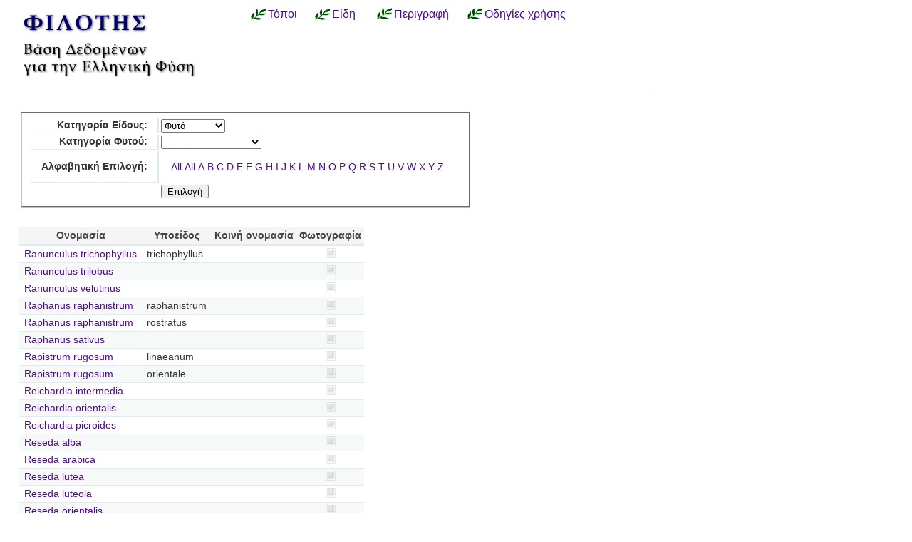

--- FILE ---
content_type: text/html; charset=utf-8
request_url: https://filotis.itia.ntua.gr/species/?page=209&sort=species_name_gr&=&species_category=4&dir=desc&species_name=
body_size: 5359
content:


<!DOCTYPE html PUBLIC "-//W3C//DTD HTML 4.01//EN"
   "http://www.w3.org/TR/html4/strict.dtd">

<html lang="en">
<head>
  <title>
NatureBank - Είδη
</title>
  <meta http-equiv="Content-Type" content="text/html; charset=utf-8">
  
  <link media="screen" href="/static/css/base.css" type="text/css" rel="stylesheet">
  <link media="screen" href="/static/css/tablesorter.css" type="text/css" rel="stylesheet">
  <link media="print" href="/static/css/print.css" type="text/css" rel="stylesheet">
  
  
    <link href="/static/images/favicon.ico" rel="icon" type="image/x-icon">
  
  
  
</head>
<body onload="init()">
<div id="wrapper">
  <div id="header">

    <div class="simlink">
    <a href="/" title="Αρχική σελίδα">
    
            <img src="/static/images/filotis_logo.png" id="topbanner">
        </a>
    </div>

    <div id="toplinkcontainer">
          <div style="float:left;">
            <a href="/biotopes/" class="menu" style="display: block;" title="Αναζήτηση βιοτόπων και τόπων" id="biotopes-ddheader" onmouseover="ddMenu('biotopes',1)" onmouseout="ddMenu('biotopes',-1)">Τόποι</a>
            <dl class="dropdown">
              <dd id="biotopes-ddcontent" onmouseover="cancelHide('biotopes')" onmouseout="ddMenu('biotopes',-1)">
                  <ul>
                      <li><a href="/biotopes/?category=1" class="dropdown">Τοπία Ιδιαίτερου Φυσικού Κάλλους (ΤΙΦΚ)</a></li>
                      <li><a href="/biotopes/?category=6" class="dropdown">Άλλα τοπία</a></li>
                      <li><a href="/biotopes/?category=4" class="dropdown">Βιότοποι Corine</a></li>
                      <li><a href="/biotopes/?category=2" class="dropdown">Βιότοποι NATURA</a></li>
                      <li><a href="/biotopes/?category=3" class="dropdown">Άλλοι βιότοποι</a></li>
                  </ul>
              </dd>
            </dl>
          </div>
          <div style="float:left;">
            <a href="/species/" class="menu" style="display: block; margin-left: 0.7em;" title="Αναζήτηση ειδών πανίδας και χλωρίδας" id="species-ddheader" onmouseover="ddMenu('species',1)" onmouseout="ddMenu('species',-1)">Είδη</a>
            <dl class="dropdown">
              <dd id="species-ddcontent" onmouseover="cancelHide('species')" onmouseout="ddMenu('species',-1)">
                  <ul>
                      <li><a href="/species/?species_category=4" class="dropdown">Φυτά</a></li>
                      <li><a href="/species/?species_category=1" class="dropdown">Αμφίβια</a></li>
                      <li><a href="/species/?species_category=5" class="dropdown">Ασπόνδυλα</a></li>
                      <li><a href="/species/?species_category=7" class="dropdown">Ερπετά</a></li>
                      <li><a href="/species/?species_category=6" class="dropdown">Θηλαστικά</a></li>
                      <li><a href="/species/?species_category=2" class="dropdown">Πτηνά</a></li>
                      <li><a href="/species/?species_category=3" class="dropdown">Ψάρια</a></li>
                  </ul>
              </dd>
            </dl>
          </div>
          &nbsp;&nbsp;&nbsp;&nbsp;<a href="/info/" class="menu">Περιγραφή</a>&nbsp;&nbsp;
          <a href="/info_usage/" class="menu">Οδηγίες χρήσης</a>
    </div>

  </div>

  <div id="content">
    <div id="body">
        <div id="body_main">
            
<div id="mapandtextcontainer"><div id="detailtext">
    <fieldset style="margin: inherit auto; width: 50%;" class="compact">
        <form action="" method="get">
          <table class="definition">
            <tr><th><label for="id_species_category">Κατηγορία Είδους:</label></th><td><select name="species_category" id="id_species_category">
  <option value="">---------</option>

  <option value="1">Αμφίβιο</option>

  <option value="5">Ασπόνδυλο</option>

  <option value="7">Ερπετό</option>

  <option value="6">Θηλαστικό</option>

  <option value="2">Πτηνό</option>

  <option value="4" selected>Φυτό</option>

  <option value="3">Ψάρι</option>

</select></td></tr>
<tr><th><label for="id_plant_kind">Κατηγορία Φυτού:</label></th><td><select name="plant_kind" id="id_plant_kind">
  <option value="" selected>---------</option>

  <option value="9">Απροσδιόριστο</option>

  <option value="13">Δενδρώδης θάμνος</option>

  <option value="12">Δέντρο</option>

  <option value="2">Διετές</option>

  <option value="4">Θαλάσσιο</option>

  <option value="11">Θάμνος</option>

  <option value="1">Μονοετές</option>

  <option value="3">Μονοετές ή διετές</option>

  <option value="7">Πολυετές</option>

  <option value="6">Πολυετές ή διετές</option>

  <option value="5">Πολυετές ή μονοετές</option>

  <option value="8">Φρύγανο</option>

  <option value="10">Φτέρη</option>

</select></td></tr>
<tr><th><label for="id_species_name">Αλφαβητική Επιλογή:</label></th><td><ul id="id_species_name">
<li><a class="selected" href="?page=209&sort=species_name_gr&=&species_category=4&dir=desc&species_name=">All</a></li>
<li><a class="selected" href="?page=209&sort=species_name_gr&=&species_category=4&dir=desc&species_name=">All</a></li>
<li><a href="?page=209&sort=species_name_gr&=&species_category=4&dir=desc&species_name=A">A</a></li>
<li><a href="?page=209&sort=species_name_gr&=&species_category=4&dir=desc&species_name=B">B</a></li>
<li><a href="?page=209&sort=species_name_gr&=&species_category=4&dir=desc&species_name=C">C</a></li>
<li><a href="?page=209&sort=species_name_gr&=&species_category=4&dir=desc&species_name=D">D</a></li>
<li><a href="?page=209&sort=species_name_gr&=&species_category=4&dir=desc&species_name=E">E</a></li>
<li><a href="?page=209&sort=species_name_gr&=&species_category=4&dir=desc&species_name=F">F</a></li>
<li><a href="?page=209&sort=species_name_gr&=&species_category=4&dir=desc&species_name=G">G</a></li>
<li><a href="?page=209&sort=species_name_gr&=&species_category=4&dir=desc&species_name=H">H</a></li>
<li><a href="?page=209&sort=species_name_gr&=&species_category=4&dir=desc&species_name=I">I</a></li>
<li><a href="?page=209&sort=species_name_gr&=&species_category=4&dir=desc&species_name=J">J</a></li>
<li><a href="?page=209&sort=species_name_gr&=&species_category=4&dir=desc&species_name=K">K</a></li>
<li><a href="?page=209&sort=species_name_gr&=&species_category=4&dir=desc&species_name=L">L</a></li>
<li><a href="?page=209&sort=species_name_gr&=&species_category=4&dir=desc&species_name=M">M</a></li>
<li><a href="?page=209&sort=species_name_gr&=&species_category=4&dir=desc&species_name=N">N</a></li>
<li><a href="?page=209&sort=species_name_gr&=&species_category=4&dir=desc&species_name=O">O</a></li>
<li><a href="?page=209&sort=species_name_gr&=&species_category=4&dir=desc&species_name=P">P</a></li>
<li><a href="?page=209&sort=species_name_gr&=&species_category=4&dir=desc&species_name=Q">Q</a></li>
<li><a href="?page=209&sort=species_name_gr&=&species_category=4&dir=desc&species_name=R">R</a></li>
<li><a href="?page=209&sort=species_name_gr&=&species_category=4&dir=desc&species_name=S">S</a></li>
<li><a href="?page=209&sort=species_name_gr&=&species_category=4&dir=desc&species_name=T">T</a></li>
<li><a href="?page=209&sort=species_name_gr&=&species_category=4&dir=desc&species_name=U">U</a></li>
<li><a href="?page=209&sort=species_name_gr&=&species_category=4&dir=desc&species_name=V">V</a></li>
<li><a href="?page=209&sort=species_name_gr&=&species_category=4&dir=desc&species_name=W">W</a></li>
<li><a href="?page=209&sort=species_name_gr&=&species_category=4&dir=desc&species_name=X">X</a></li>
<li><a href="?page=209&sort=species_name_gr&=&species_category=4&dir=desc&species_name=Y">Y</a></li>
<li><a href="?page=209&sort=species_name_gr&=&species_category=4&dir=desc&species_name=Z">Z</a></li>
</ul></td></tr>
            <script>
            </script>
          <tr>
            <td></td>
            <td><input type="submit" class="i16 submit" value="Επιλογή"/></td>
            </tr>
          </table>
        </form>
    </fieldset>

    <table class="tablesorter" style="margin-top: 2em;">
      <thead>
        <tr>
          <td class="spi">
          <th>Ονομασία</th>
          <th>Υποείδος</th>
          <th>Κοινή ονομασία</th>
          <th>Φωτογραφία</th>
        </tr>
      </thead>
      <tbody>
    
    
    
      <tr class="odd">
        <!-- FIXME Translation handling -->
        <td class="spi" id="id4"></td>
        <td><a href="/species/d/1977/">Ranunculus trichophyllus</a></td>
        <td>trichophyllus</td>
        <td></td>
        <td align="center">
            
                <img src="/static/images/icons/picture-none.png" style="border:0px"/>
            
        </td>
      </tr>
    
    
    
    
      <tr class="even">
        <!-- FIXME Translation handling -->
        <td class="spi" id="id4"></td>
        <td><a href="/species/d/1987/">Ranunculus trilobus</a></td>
        <td></td>
        <td></td>
        <td align="center">
            
                <img src="/static/images/icons/picture-none.png" style="border:0px"/>
            
        </td>
      </tr>
    
    
    
    
      <tr class="odd">
        <!-- FIXME Translation handling -->
        <td class="spi" id="id4"></td>
        <td><a href="/species/d/1969/">Ranunculus velutinus</a></td>
        <td></td>
        <td></td>
        <td align="center">
            
                <img src="/static/images/icons/picture-none.png" style="border:0px"/>
            
        </td>
      </tr>
    
    
    
    
      <tr class="even">
        <!-- FIXME Translation handling -->
        <td class="spi" id="id4"></td>
        <td><a href="/species/d/2411/">Raphanus raphanistrum</a></td>
        <td>raphanistrum</td>
        <td></td>
        <td align="center">
            
                <img src="/static/images/icons/picture-none.png" style="border:0px"/>
            
        </td>
      </tr>
    
    
    
    
      <tr class="odd">
        <!-- FIXME Translation handling -->
        <td class="spi" id="id4"></td>
        <td><a href="/species/d/2412/">Raphanus raphanistrum</a></td>
        <td>rostratus</td>
        <td></td>
        <td align="center">
            
                <img src="/static/images/icons/picture-none.png" style="border:0px"/>
            
        </td>
      </tr>
    
    
    
    
      <tr class="even">
        <!-- FIXME Translation handling -->
        <td class="spi" id="id4"></td>
        <td><a href="/species/d/2410/">Raphanus sativus</a></td>
        <td></td>
        <td></td>
        <td align="center">
            
                <img src="/static/images/icons/picture-none.png" style="border:0px"/>
            
        </td>
      </tr>
    
    
    
    
      <tr class="odd">
        <!-- FIXME Translation handling -->
        <td class="spi" id="id4"></td>
        <td><a href="/species/d/2403/">Rapistrum rugosum</a></td>
        <td>linaeanum</td>
        <td></td>
        <td align="center">
            
                <img src="/static/images/icons/picture-none.png" style="border:0px"/>
            
        </td>
      </tr>
    
    
    
    
      <tr class="even">
        <!-- FIXME Translation handling -->
        <td class="spi" id="id4"></td>
        <td><a href="/species/d/2404/">Rapistrum rugosum</a></td>
        <td>orientale</td>
        <td></td>
        <td align="center">
            
                <img src="/static/images/icons/picture-none.png" style="border:0px"/>
            
        </td>
      </tr>
    
    
    
    
      <tr class="odd">
        <!-- FIXME Translation handling -->
        <td class="spi" id="id4"></td>
        <td><a href="/species/d/4352/">Reichardia intermedia</a></td>
        <td></td>
        <td></td>
        <td align="center">
            
                <img src="/static/images/icons/picture-none.png" style="border:0px"/>
            
        </td>
      </tr>
    
    
    
    
      <tr class="even">
        <!-- FIXME Translation handling -->
        <td class="spi" id="id4"></td>
        <td><a href="/species/d/4350/">Reichardia orientalis</a></td>
        <td></td>
        <td></td>
        <td align="center">
            
                <img src="/static/images/icons/picture-none.png" style="border:0px"/>
            
        </td>
      </tr>
    
    
    
    
      <tr class="odd">
        <!-- FIXME Translation handling -->
        <td class="spi" id="id4"></td>
        <td><a href="/species/d/4351/">Reichardia picroides</a></td>
        <td></td>
        <td></td>
        <td align="center">
            
                <img src="/static/images/icons/picture-none.png" style="border:0px"/>
            
        </td>
      </tr>
    
    
    
    
      <tr class="even">
        <!-- FIXME Translation handling -->
        <td class="spi" id="id4"></td>
        <td><a href="/species/d/2414/">Reseda alba</a></td>
        <td></td>
        <td></td>
        <td align="center">
            
                <img src="/static/images/icons/picture-none.png" style="border:0px"/>
            
        </td>
      </tr>
    
    
    
    
      <tr class="odd">
        <!-- FIXME Translation handling -->
        <td class="spi" id="id4"></td>
        <td><a href="/species/d/2420/">Reseda arabica</a></td>
        <td></td>
        <td></td>
        <td align="center">
            
                <img src="/static/images/icons/picture-none.png" style="border:0px"/>
            
        </td>
      </tr>
    
    
    
    
      <tr class="even">
        <!-- FIXME Translation handling -->
        <td class="spi" id="id4"></td>
        <td><a href="/species/d/2418/">Reseda lutea</a></td>
        <td></td>
        <td></td>
        <td align="center">
            
                <img src="/static/images/icons/picture-none.png" style="border:0px"/>
            
        </td>
      </tr>
    
    
    
    
      <tr class="odd">
        <!-- FIXME Translation handling -->
        <td class="spi" id="id4"></td>
        <td><a href="/species/d/2413/">Reseda luteola</a></td>
        <td></td>
        <td></td>
        <td align="center">
            
                <img src="/static/images/icons/picture-none.png" style="border:0px"/>
            
        </td>
      </tr>
    
    
    
    
      <tr class="even">
        <!-- FIXME Translation handling -->
        <td class="spi" id="id4"></td>
        <td><a href="/species/d/2417/">Reseda orientalis</a></td>
        <td></td>
        <td></td>
        <td align="center">
            
                <img src="/static/images/icons/picture-none.png" style="border:0px"/>
            
        </td>
      </tr>
    
    
    
    
      <tr class="odd">
        <!-- FIXME Translation handling -->
        <td class="spi" id="id4"></td>
        <td><a href="/species/d/2415/">Reseda phyteuma</a></td>
        <td></td>
        <td></td>
        <td align="center">
            
                <img src="/static/images/icons/picture-none.png" style="border:0px"/>
            
        </td>
      </tr>
    
    
    
    
      <tr class="even">
        <!-- FIXME Translation handling -->
        <td class="spi" id="id4"></td>
        <td><a href="/species/d/2419/">Reseda truncata</a></td>
        <td></td>
        <td></td>
        <td align="center">
            
                <img src="/static/images/icons/picture-none.png" style="border:0px"/>
            
        </td>
      </tr>
    
    
    
    
      <tr class="odd">
        <!-- FIXME Translation handling -->
        <td class="spi" id="id4"></td>
        <td><a href="/species/d/2416/">Reseda tymphaea</a></td>
        <td></td>
        <td></td>
        <td align="center">
            
                <img src="/static/images/icons/picture-none.png" style="border:0px"/>
            
        </td>
      </tr>
    
    
    
    
      <tr class="even">
        <!-- FIXME Translation handling -->
        <td class="spi" id="id4"></td>
        <td><a href="/species/d/4299/">Rhagadiolus edulis</a></td>
        <td></td>
        <td></td>
        <td align="center">
            
                <img src="/static/images/icons/picture-none.png" style="border:0px"/>
            
        </td>
      </tr>
    
    
    </tbody>
    </table>

    <p></p>
    <div class="pagination">
  
    <a class="prev" href="?page=208&sort=species_name_gr&amp;=&amp;species_category=4&amp;dir=desc&amp;species_name=">‹‹ previous</a>
  

  
    
      <a class="page" href="?page=1&sort=species_name_gr&amp;=&amp;species_category=4&amp;dir=desc&amp;species_name=">1</a>
    
  
    
      <a class="page" href="?page=2&sort=species_name_gr&amp;=&amp;species_category=4&amp;dir=desc&amp;species_name=">2</a>
    
  
    
      <a class="page" href="?page=3&sort=species_name_gr&amp;=&amp;species_category=4&amp;dir=desc&amp;species_name=">3</a>
    
  
    
      <a class="page" href="?page=4&sort=species_name_gr&amp;=&amp;species_category=4&amp;dir=desc&amp;species_name=">4</a>
    
  
    
      <a class="page" href="?page=5&sort=species_name_gr&amp;=&amp;species_category=4&amp;dir=desc&amp;species_name=">5</a>
    
  
    
      <a class="page" href="?page=6&sort=species_name_gr&amp;=&amp;species_category=4&amp;dir=desc&amp;species_name=">6</a>
    
  
    
      <a class="page" href="?page=7&sort=species_name_gr&amp;=&amp;species_category=4&amp;dir=desc&amp;species_name=">7</a>
    
  
    
      <a class="page" href="?page=8&sort=species_name_gr&amp;=&amp;species_category=4&amp;dir=desc&amp;species_name=">8</a>
    
  
    
      <a class="page" href="?page=9&sort=species_name_gr&amp;=&amp;species_category=4&amp;dir=desc&amp;species_name=">9</a>
    
  
    
      <a class="page" href="?page=10&sort=species_name_gr&amp;=&amp;species_category=4&amp;dir=desc&amp;species_name=">10</a>
    
  
    
      <a class="page" href="?page=11&sort=species_name_gr&amp;=&amp;species_category=4&amp;dir=desc&amp;species_name=">11</a>
    
  
    
      <a class="page" href="?page=12&sort=species_name_gr&amp;=&amp;species_category=4&amp;dir=desc&amp;species_name=">12</a>
    
  
    
      <a class="page" href="?page=13&sort=species_name_gr&amp;=&amp;species_category=4&amp;dir=desc&amp;species_name=">13</a>
    
  
    
      <a class="page" href="?page=14&sort=species_name_gr&amp;=&amp;species_category=4&amp;dir=desc&amp;species_name=">14</a>
    
  
    
      <a class="page" href="?page=15&sort=species_name_gr&amp;=&amp;species_category=4&amp;dir=desc&amp;species_name=">15</a>
    
  
    
      <a class="page" href="?page=16&sort=species_name_gr&amp;=&amp;species_category=4&amp;dir=desc&amp;species_name=">16</a>
    
  
    
      <a class="page" href="?page=17&sort=species_name_gr&amp;=&amp;species_category=4&amp;dir=desc&amp;species_name=">17</a>
    
  
    
      <a class="page" href="?page=18&sort=species_name_gr&amp;=&amp;species_category=4&amp;dir=desc&amp;species_name=">18</a>
    
  
    
      <a class="page" href="?page=19&sort=species_name_gr&amp;=&amp;species_category=4&amp;dir=desc&amp;species_name=">19</a>
    
  
    
      <a class="page" href="?page=20&sort=species_name_gr&amp;=&amp;species_category=4&amp;dir=desc&amp;species_name=">20</a>
    
  
    
      <a class="page" href="?page=21&sort=species_name_gr&amp;=&amp;species_category=4&amp;dir=desc&amp;species_name=">21</a>
    
  
    
      <a class="page" href="?page=22&sort=species_name_gr&amp;=&amp;species_category=4&amp;dir=desc&amp;species_name=">22</a>
    
  
    
      <a class="page" href="?page=23&sort=species_name_gr&amp;=&amp;species_category=4&amp;dir=desc&amp;species_name=">23</a>
    
  
    
      <a class="page" href="?page=24&sort=species_name_gr&amp;=&amp;species_category=4&amp;dir=desc&amp;species_name=">24</a>
    
  
    
      <a class="page" href="?page=25&sort=species_name_gr&amp;=&amp;species_category=4&amp;dir=desc&amp;species_name=">25</a>
    
  
    
      <a class="page" href="?page=26&sort=species_name_gr&amp;=&amp;species_category=4&amp;dir=desc&amp;species_name=">26</a>
    
  
    
      <a class="page" href="?page=27&sort=species_name_gr&amp;=&amp;species_category=4&amp;dir=desc&amp;species_name=">27</a>
    
  
    
      <a class="page" href="?page=28&sort=species_name_gr&amp;=&amp;species_category=4&amp;dir=desc&amp;species_name=">28</a>
    
  
    
      <a class="page" href="?page=29&sort=species_name_gr&amp;=&amp;species_category=4&amp;dir=desc&amp;species_name=">29</a>
    
  
    
      <a class="page" href="?page=30&sort=species_name_gr&amp;=&amp;species_category=4&amp;dir=desc&amp;species_name=">30</a>
    
  
    
      <a class="page" href="?page=31&sort=species_name_gr&amp;=&amp;species_category=4&amp;dir=desc&amp;species_name=">31</a>
    
  
    
      <a class="page" href="?page=32&sort=species_name_gr&amp;=&amp;species_category=4&amp;dir=desc&amp;species_name=">32</a>
    
  
    
      <a class="page" href="?page=33&sort=species_name_gr&amp;=&amp;species_category=4&amp;dir=desc&amp;species_name=">33</a>
    
  
    
      <a class="page" href="?page=34&sort=species_name_gr&amp;=&amp;species_category=4&amp;dir=desc&amp;species_name=">34</a>
    
  
    
      <a class="page" href="?page=35&sort=species_name_gr&amp;=&amp;species_category=4&amp;dir=desc&amp;species_name=">35</a>
    
  
    
      <a class="page" href="?page=36&sort=species_name_gr&amp;=&amp;species_category=4&amp;dir=desc&amp;species_name=">36</a>
    
  
    
      <a class="page" href="?page=37&sort=species_name_gr&amp;=&amp;species_category=4&amp;dir=desc&amp;species_name=">37</a>
    
  
    
      <a class="page" href="?page=38&sort=species_name_gr&amp;=&amp;species_category=4&amp;dir=desc&amp;species_name=">38</a>
    
  
    
      <a class="page" href="?page=39&sort=species_name_gr&amp;=&amp;species_category=4&amp;dir=desc&amp;species_name=">39</a>
    
  
    
      <a class="page" href="?page=40&sort=species_name_gr&amp;=&amp;species_category=4&amp;dir=desc&amp;species_name=">40</a>
    
  
    
      <a class="page" href="?page=41&sort=species_name_gr&amp;=&amp;species_category=4&amp;dir=desc&amp;species_name=">41</a>
    
  
    
      <a class="page" href="?page=42&sort=species_name_gr&amp;=&amp;species_category=4&amp;dir=desc&amp;species_name=">42</a>
    
  
    
      <a class="page" href="?page=43&sort=species_name_gr&amp;=&amp;species_category=4&amp;dir=desc&amp;species_name=">43</a>
    
  
    
      <a class="page" href="?page=44&sort=species_name_gr&amp;=&amp;species_category=4&amp;dir=desc&amp;species_name=">44</a>
    
  
    
      <a class="page" href="?page=45&sort=species_name_gr&amp;=&amp;species_category=4&amp;dir=desc&amp;species_name=">45</a>
    
  
    
      <a class="page" href="?page=46&sort=species_name_gr&amp;=&amp;species_category=4&amp;dir=desc&amp;species_name=">46</a>
    
  
    
      <a class="page" href="?page=47&sort=species_name_gr&amp;=&amp;species_category=4&amp;dir=desc&amp;species_name=">47</a>
    
  
    
      <a class="page" href="?page=48&sort=species_name_gr&amp;=&amp;species_category=4&amp;dir=desc&amp;species_name=">48</a>
    
  
    
      <a class="page" href="?page=49&sort=species_name_gr&amp;=&amp;species_category=4&amp;dir=desc&amp;species_name=">49</a>
    
  
    
      <a class="page" href="?page=50&sort=species_name_gr&amp;=&amp;species_category=4&amp;dir=desc&amp;species_name=">50</a>
    
  
    
      <a class="page" href="?page=51&sort=species_name_gr&amp;=&amp;species_category=4&amp;dir=desc&amp;species_name=">51</a>
    
  
    
      <a class="page" href="?page=52&sort=species_name_gr&amp;=&amp;species_category=4&amp;dir=desc&amp;species_name=">52</a>
    
  
    
      <a class="page" href="?page=53&sort=species_name_gr&amp;=&amp;species_category=4&amp;dir=desc&amp;species_name=">53</a>
    
  
    
      <a class="page" href="?page=54&sort=species_name_gr&amp;=&amp;species_category=4&amp;dir=desc&amp;species_name=">54</a>
    
  
    
      <a class="page" href="?page=55&sort=species_name_gr&amp;=&amp;species_category=4&amp;dir=desc&amp;species_name=">55</a>
    
  
    
      <a class="page" href="?page=56&sort=species_name_gr&amp;=&amp;species_category=4&amp;dir=desc&amp;species_name=">56</a>
    
  
    
      <a class="page" href="?page=57&sort=species_name_gr&amp;=&amp;species_category=4&amp;dir=desc&amp;species_name=">57</a>
    
  
    
      <a class="page" href="?page=58&sort=species_name_gr&amp;=&amp;species_category=4&amp;dir=desc&amp;species_name=">58</a>
    
  
    
      <a class="page" href="?page=59&sort=species_name_gr&amp;=&amp;species_category=4&amp;dir=desc&amp;species_name=">59</a>
    
  
    
      <a class="page" href="?page=60&sort=species_name_gr&amp;=&amp;species_category=4&amp;dir=desc&amp;species_name=">60</a>
    
  
    
      <a class="page" href="?page=61&sort=species_name_gr&amp;=&amp;species_category=4&amp;dir=desc&amp;species_name=">61</a>
    
  
    
      <a class="page" href="?page=62&sort=species_name_gr&amp;=&amp;species_category=4&amp;dir=desc&amp;species_name=">62</a>
    
  
    
      <a class="page" href="?page=63&sort=species_name_gr&amp;=&amp;species_category=4&amp;dir=desc&amp;species_name=">63</a>
    
  
    
      <a class="page" href="?page=64&sort=species_name_gr&amp;=&amp;species_category=4&amp;dir=desc&amp;species_name=">64</a>
    
  
    
      <a class="page" href="?page=65&sort=species_name_gr&amp;=&amp;species_category=4&amp;dir=desc&amp;species_name=">65</a>
    
  
    
      <a class="page" href="?page=66&sort=species_name_gr&amp;=&amp;species_category=4&amp;dir=desc&amp;species_name=">66</a>
    
  
    
      <a class="page" href="?page=67&sort=species_name_gr&amp;=&amp;species_category=4&amp;dir=desc&amp;species_name=">67</a>
    
  
    
      <a class="page" href="?page=68&sort=species_name_gr&amp;=&amp;species_category=4&amp;dir=desc&amp;species_name=">68</a>
    
  
    
      <a class="page" href="?page=69&sort=species_name_gr&amp;=&amp;species_category=4&amp;dir=desc&amp;species_name=">69</a>
    
  
    
      <a class="page" href="?page=70&sort=species_name_gr&amp;=&amp;species_category=4&amp;dir=desc&amp;species_name=">70</a>
    
  
    
      <a class="page" href="?page=71&sort=species_name_gr&amp;=&amp;species_category=4&amp;dir=desc&amp;species_name=">71</a>
    
  
    
      <a class="page" href="?page=72&sort=species_name_gr&amp;=&amp;species_category=4&amp;dir=desc&amp;species_name=">72</a>
    
  
    
      <a class="page" href="?page=73&sort=species_name_gr&amp;=&amp;species_category=4&amp;dir=desc&amp;species_name=">73</a>
    
  
    
      <a class="page" href="?page=74&sort=species_name_gr&amp;=&amp;species_category=4&amp;dir=desc&amp;species_name=">74</a>
    
  
    
      <a class="page" href="?page=75&sort=species_name_gr&amp;=&amp;species_category=4&amp;dir=desc&amp;species_name=">75</a>
    
  
    
      <a class="page" href="?page=76&sort=species_name_gr&amp;=&amp;species_category=4&amp;dir=desc&amp;species_name=">76</a>
    
  
    
      <a class="page" href="?page=77&sort=species_name_gr&amp;=&amp;species_category=4&amp;dir=desc&amp;species_name=">77</a>
    
  
    
      <a class="page" href="?page=78&sort=species_name_gr&amp;=&amp;species_category=4&amp;dir=desc&amp;species_name=">78</a>
    
  
    
      <a class="page" href="?page=79&sort=species_name_gr&amp;=&amp;species_category=4&amp;dir=desc&amp;species_name=">79</a>
    
  
    
      <a class="page" href="?page=80&sort=species_name_gr&amp;=&amp;species_category=4&amp;dir=desc&amp;species_name=">80</a>
    
  
    
      <a class="page" href="?page=81&sort=species_name_gr&amp;=&amp;species_category=4&amp;dir=desc&amp;species_name=">81</a>
    
  
    
      <a class="page" href="?page=82&sort=species_name_gr&amp;=&amp;species_category=4&amp;dir=desc&amp;species_name=">82</a>
    
  
    
      <a class="page" href="?page=83&sort=species_name_gr&amp;=&amp;species_category=4&amp;dir=desc&amp;species_name=">83</a>
    
  
    
      <a class="page" href="?page=84&sort=species_name_gr&amp;=&amp;species_category=4&amp;dir=desc&amp;species_name=">84</a>
    
  
    
      <a class="page" href="?page=85&sort=species_name_gr&amp;=&amp;species_category=4&amp;dir=desc&amp;species_name=">85</a>
    
  
    
      <a class="page" href="?page=86&sort=species_name_gr&amp;=&amp;species_category=4&amp;dir=desc&amp;species_name=">86</a>
    
  
    
      <a class="page" href="?page=87&sort=species_name_gr&amp;=&amp;species_category=4&amp;dir=desc&amp;species_name=">87</a>
    
  
    
      <a class="page" href="?page=88&sort=species_name_gr&amp;=&amp;species_category=4&amp;dir=desc&amp;species_name=">88</a>
    
  
    
      <a class="page" href="?page=89&sort=species_name_gr&amp;=&amp;species_category=4&amp;dir=desc&amp;species_name=">89</a>
    
  
    
      <a class="page" href="?page=90&sort=species_name_gr&amp;=&amp;species_category=4&amp;dir=desc&amp;species_name=">90</a>
    
  
    
      <a class="page" href="?page=91&sort=species_name_gr&amp;=&amp;species_category=4&amp;dir=desc&amp;species_name=">91</a>
    
  
    
      <a class="page" href="?page=92&sort=species_name_gr&amp;=&amp;species_category=4&amp;dir=desc&amp;species_name=">92</a>
    
  
    
      <a class="page" href="?page=93&sort=species_name_gr&amp;=&amp;species_category=4&amp;dir=desc&amp;species_name=">93</a>
    
  
    
      <a class="page" href="?page=94&sort=species_name_gr&amp;=&amp;species_category=4&amp;dir=desc&amp;species_name=">94</a>
    
  
    
      <a class="page" href="?page=95&sort=species_name_gr&amp;=&amp;species_category=4&amp;dir=desc&amp;species_name=">95</a>
    
  
    
      <a class="page" href="?page=96&sort=species_name_gr&amp;=&amp;species_category=4&amp;dir=desc&amp;species_name=">96</a>
    
  
    
      <a class="page" href="?page=97&sort=species_name_gr&amp;=&amp;species_category=4&amp;dir=desc&amp;species_name=">97</a>
    
  
    
      <a class="page" href="?page=98&sort=species_name_gr&amp;=&amp;species_category=4&amp;dir=desc&amp;species_name=">98</a>
    
  
    
      <a class="page" href="?page=99&sort=species_name_gr&amp;=&amp;species_category=4&amp;dir=desc&amp;species_name=">99</a>
    
  
    
      <a class="page" href="?page=100&sort=species_name_gr&amp;=&amp;species_category=4&amp;dir=desc&amp;species_name=">100</a>
    
  
    
      <a class="page" href="?page=101&sort=species_name_gr&amp;=&amp;species_category=4&amp;dir=desc&amp;species_name=">101</a>
    
  
    
      <a class="page" href="?page=102&sort=species_name_gr&amp;=&amp;species_category=4&amp;dir=desc&amp;species_name=">102</a>
    
  
    
      <a class="page" href="?page=103&sort=species_name_gr&amp;=&amp;species_category=4&amp;dir=desc&amp;species_name=">103</a>
    
  
    
      <a class="page" href="?page=104&sort=species_name_gr&amp;=&amp;species_category=4&amp;dir=desc&amp;species_name=">104</a>
    
  
    
      <a class="page" href="?page=105&sort=species_name_gr&amp;=&amp;species_category=4&amp;dir=desc&amp;species_name=">105</a>
    
  
    
      <a class="page" href="?page=106&sort=species_name_gr&amp;=&amp;species_category=4&amp;dir=desc&amp;species_name=">106</a>
    
  
    
      <a class="page" href="?page=107&sort=species_name_gr&amp;=&amp;species_category=4&amp;dir=desc&amp;species_name=">107</a>
    
  
    
      <a class="page" href="?page=108&sort=species_name_gr&amp;=&amp;species_category=4&amp;dir=desc&amp;species_name=">108</a>
    
  
    
      <a class="page" href="?page=109&sort=species_name_gr&amp;=&amp;species_category=4&amp;dir=desc&amp;species_name=">109</a>
    
  
    
      <a class="page" href="?page=110&sort=species_name_gr&amp;=&amp;species_category=4&amp;dir=desc&amp;species_name=">110</a>
    
  
    
      <a class="page" href="?page=111&sort=species_name_gr&amp;=&amp;species_category=4&amp;dir=desc&amp;species_name=">111</a>
    
  
    
      <a class="page" href="?page=112&sort=species_name_gr&amp;=&amp;species_category=4&amp;dir=desc&amp;species_name=">112</a>
    
  
    
      <a class="page" href="?page=113&sort=species_name_gr&amp;=&amp;species_category=4&amp;dir=desc&amp;species_name=">113</a>
    
  
    
      <a class="page" href="?page=114&sort=species_name_gr&amp;=&amp;species_category=4&amp;dir=desc&amp;species_name=">114</a>
    
  
    
      <a class="page" href="?page=115&sort=species_name_gr&amp;=&amp;species_category=4&amp;dir=desc&amp;species_name=">115</a>
    
  
    
      <a class="page" href="?page=116&sort=species_name_gr&amp;=&amp;species_category=4&amp;dir=desc&amp;species_name=">116</a>
    
  
    
      <a class="page" href="?page=117&sort=species_name_gr&amp;=&amp;species_category=4&amp;dir=desc&amp;species_name=">117</a>
    
  
    
      <a class="page" href="?page=118&sort=species_name_gr&amp;=&amp;species_category=4&amp;dir=desc&amp;species_name=">118</a>
    
  
    
      <a class="page" href="?page=119&sort=species_name_gr&amp;=&amp;species_category=4&amp;dir=desc&amp;species_name=">119</a>
    
  
    
      <a class="page" href="?page=120&sort=species_name_gr&amp;=&amp;species_category=4&amp;dir=desc&amp;species_name=">120</a>
    
  
    
      <a class="page" href="?page=121&sort=species_name_gr&amp;=&amp;species_category=4&amp;dir=desc&amp;species_name=">121</a>
    
  
    
      <a class="page" href="?page=122&sort=species_name_gr&amp;=&amp;species_category=4&amp;dir=desc&amp;species_name=">122</a>
    
  
    
      <a class="page" href="?page=123&sort=species_name_gr&amp;=&amp;species_category=4&amp;dir=desc&amp;species_name=">123</a>
    
  
    
      <a class="page" href="?page=124&sort=species_name_gr&amp;=&amp;species_category=4&amp;dir=desc&amp;species_name=">124</a>
    
  
    
      <a class="page" href="?page=125&sort=species_name_gr&amp;=&amp;species_category=4&amp;dir=desc&amp;species_name=">125</a>
    
  
    
      <a class="page" href="?page=126&sort=species_name_gr&amp;=&amp;species_category=4&amp;dir=desc&amp;species_name=">126</a>
    
  
    
      <a class="page" href="?page=127&sort=species_name_gr&amp;=&amp;species_category=4&amp;dir=desc&amp;species_name=">127</a>
    
  
    
      <a class="page" href="?page=128&sort=species_name_gr&amp;=&amp;species_category=4&amp;dir=desc&amp;species_name=">128</a>
    
  
    
      <a class="page" href="?page=129&sort=species_name_gr&amp;=&amp;species_category=4&amp;dir=desc&amp;species_name=">129</a>
    
  
    
      <a class="page" href="?page=130&sort=species_name_gr&amp;=&amp;species_category=4&amp;dir=desc&amp;species_name=">130</a>
    
  
    
      <a class="page" href="?page=131&sort=species_name_gr&amp;=&amp;species_category=4&amp;dir=desc&amp;species_name=">131</a>
    
  
    
      <a class="page" href="?page=132&sort=species_name_gr&amp;=&amp;species_category=4&amp;dir=desc&amp;species_name=">132</a>
    
  
    
      <a class="page" href="?page=133&sort=species_name_gr&amp;=&amp;species_category=4&amp;dir=desc&amp;species_name=">133</a>
    
  
    
      <a class="page" href="?page=134&sort=species_name_gr&amp;=&amp;species_category=4&amp;dir=desc&amp;species_name=">134</a>
    
  
    
      <a class="page" href="?page=135&sort=species_name_gr&amp;=&amp;species_category=4&amp;dir=desc&amp;species_name=">135</a>
    
  
    
      <a class="page" href="?page=136&sort=species_name_gr&amp;=&amp;species_category=4&amp;dir=desc&amp;species_name=">136</a>
    
  
    
      <a class="page" href="?page=137&sort=species_name_gr&amp;=&amp;species_category=4&amp;dir=desc&amp;species_name=">137</a>
    
  
    
      <a class="page" href="?page=138&sort=species_name_gr&amp;=&amp;species_category=4&amp;dir=desc&amp;species_name=">138</a>
    
  
    
      <a class="page" href="?page=139&sort=species_name_gr&amp;=&amp;species_category=4&amp;dir=desc&amp;species_name=">139</a>
    
  
    
      <a class="page" href="?page=140&sort=species_name_gr&amp;=&amp;species_category=4&amp;dir=desc&amp;species_name=">140</a>
    
  
    
      <a class="page" href="?page=141&sort=species_name_gr&amp;=&amp;species_category=4&amp;dir=desc&amp;species_name=">141</a>
    
  
    
      <a class="page" href="?page=142&sort=species_name_gr&amp;=&amp;species_category=4&amp;dir=desc&amp;species_name=">142</a>
    
  
    
      <a class="page" href="?page=143&sort=species_name_gr&amp;=&amp;species_category=4&amp;dir=desc&amp;species_name=">143</a>
    
  
    
      <a class="page" href="?page=144&sort=species_name_gr&amp;=&amp;species_category=4&amp;dir=desc&amp;species_name=">144</a>
    
  
    
      <a class="page" href="?page=145&sort=species_name_gr&amp;=&amp;species_category=4&amp;dir=desc&amp;species_name=">145</a>
    
  
    
      <a class="page" href="?page=146&sort=species_name_gr&amp;=&amp;species_category=4&amp;dir=desc&amp;species_name=">146</a>
    
  
    
      <a class="page" href="?page=147&sort=species_name_gr&amp;=&amp;species_category=4&amp;dir=desc&amp;species_name=">147</a>
    
  
    
      <a class="page" href="?page=148&sort=species_name_gr&amp;=&amp;species_category=4&amp;dir=desc&amp;species_name=">148</a>
    
  
    
      <a class="page" href="?page=149&sort=species_name_gr&amp;=&amp;species_category=4&amp;dir=desc&amp;species_name=">149</a>
    
  
    
      <a class="page" href="?page=150&sort=species_name_gr&amp;=&amp;species_category=4&amp;dir=desc&amp;species_name=">150</a>
    
  
    
      <a class="page" href="?page=151&sort=species_name_gr&amp;=&amp;species_category=4&amp;dir=desc&amp;species_name=">151</a>
    
  
    
      <a class="page" href="?page=152&sort=species_name_gr&amp;=&amp;species_category=4&amp;dir=desc&amp;species_name=">152</a>
    
  
    
      <a class="page" href="?page=153&sort=species_name_gr&amp;=&amp;species_category=4&amp;dir=desc&amp;species_name=">153</a>
    
  
    
      <a class="page" href="?page=154&sort=species_name_gr&amp;=&amp;species_category=4&amp;dir=desc&amp;species_name=">154</a>
    
  
    
      <a class="page" href="?page=155&sort=species_name_gr&amp;=&amp;species_category=4&amp;dir=desc&amp;species_name=">155</a>
    
  
    
      <a class="page" href="?page=156&sort=species_name_gr&amp;=&amp;species_category=4&amp;dir=desc&amp;species_name=">156</a>
    
  
    
      <a class="page" href="?page=157&sort=species_name_gr&amp;=&amp;species_category=4&amp;dir=desc&amp;species_name=">157</a>
    
  
    
      <a class="page" href="?page=158&sort=species_name_gr&amp;=&amp;species_category=4&amp;dir=desc&amp;species_name=">158</a>
    
  
    
      <a class="page" href="?page=159&sort=species_name_gr&amp;=&amp;species_category=4&amp;dir=desc&amp;species_name=">159</a>
    
  
    
      <a class="page" href="?page=160&sort=species_name_gr&amp;=&amp;species_category=4&amp;dir=desc&amp;species_name=">160</a>
    
  
    
      <a class="page" href="?page=161&sort=species_name_gr&amp;=&amp;species_category=4&amp;dir=desc&amp;species_name=">161</a>
    
  
    
      <a class="page" href="?page=162&sort=species_name_gr&amp;=&amp;species_category=4&amp;dir=desc&amp;species_name=">162</a>
    
  
    
      <a class="page" href="?page=163&sort=species_name_gr&amp;=&amp;species_category=4&amp;dir=desc&amp;species_name=">163</a>
    
  
    
      <a class="page" href="?page=164&sort=species_name_gr&amp;=&amp;species_category=4&amp;dir=desc&amp;species_name=">164</a>
    
  
    
      <a class="page" href="?page=165&sort=species_name_gr&amp;=&amp;species_category=4&amp;dir=desc&amp;species_name=">165</a>
    
  
    
      <a class="page" href="?page=166&sort=species_name_gr&amp;=&amp;species_category=4&amp;dir=desc&amp;species_name=">166</a>
    
  
    
      <a class="page" href="?page=167&sort=species_name_gr&amp;=&amp;species_category=4&amp;dir=desc&amp;species_name=">167</a>
    
  
    
      <a class="page" href="?page=168&sort=species_name_gr&amp;=&amp;species_category=4&amp;dir=desc&amp;species_name=">168</a>
    
  
    
      <a class="page" href="?page=169&sort=species_name_gr&amp;=&amp;species_category=4&amp;dir=desc&amp;species_name=">169</a>
    
  
    
      <a class="page" href="?page=170&sort=species_name_gr&amp;=&amp;species_category=4&amp;dir=desc&amp;species_name=">170</a>
    
  
    
      <a class="page" href="?page=171&sort=species_name_gr&amp;=&amp;species_category=4&amp;dir=desc&amp;species_name=">171</a>
    
  
    
      <a class="page" href="?page=172&sort=species_name_gr&amp;=&amp;species_category=4&amp;dir=desc&amp;species_name=">172</a>
    
  
    
      <a class="page" href="?page=173&sort=species_name_gr&amp;=&amp;species_category=4&amp;dir=desc&amp;species_name=">173</a>
    
  
    
      <a class="page" href="?page=174&sort=species_name_gr&amp;=&amp;species_category=4&amp;dir=desc&amp;species_name=">174</a>
    
  
    
      <a class="page" href="?page=175&sort=species_name_gr&amp;=&amp;species_category=4&amp;dir=desc&amp;species_name=">175</a>
    
  
    
      <a class="page" href="?page=176&sort=species_name_gr&amp;=&amp;species_category=4&amp;dir=desc&amp;species_name=">176</a>
    
  
    
      <a class="page" href="?page=177&sort=species_name_gr&amp;=&amp;species_category=4&amp;dir=desc&amp;species_name=">177</a>
    
  
    
      <a class="page" href="?page=178&sort=species_name_gr&amp;=&amp;species_category=4&amp;dir=desc&amp;species_name=">178</a>
    
  
    
      <a class="page" href="?page=179&sort=species_name_gr&amp;=&amp;species_category=4&amp;dir=desc&amp;species_name=">179</a>
    
  
    
      <a class="page" href="?page=180&sort=species_name_gr&amp;=&amp;species_category=4&amp;dir=desc&amp;species_name=">180</a>
    
  
    
      <a class="page" href="?page=181&sort=species_name_gr&amp;=&amp;species_category=4&amp;dir=desc&amp;species_name=">181</a>
    
  
    
      <a class="page" href="?page=182&sort=species_name_gr&amp;=&amp;species_category=4&amp;dir=desc&amp;species_name=">182</a>
    
  
    
      <a class="page" href="?page=183&sort=species_name_gr&amp;=&amp;species_category=4&amp;dir=desc&amp;species_name=">183</a>
    
  
    
      <a class="page" href="?page=184&sort=species_name_gr&amp;=&amp;species_category=4&amp;dir=desc&amp;species_name=">184</a>
    
  
    
      <a class="page" href="?page=185&sort=species_name_gr&amp;=&amp;species_category=4&amp;dir=desc&amp;species_name=">185</a>
    
  
    
      <a class="page" href="?page=186&sort=species_name_gr&amp;=&amp;species_category=4&amp;dir=desc&amp;species_name=">186</a>
    
  
    
      <a class="page" href="?page=187&sort=species_name_gr&amp;=&amp;species_category=4&amp;dir=desc&amp;species_name=">187</a>
    
  
    
      <a class="page" href="?page=188&sort=species_name_gr&amp;=&amp;species_category=4&amp;dir=desc&amp;species_name=">188</a>
    
  
    
      <a class="page" href="?page=189&sort=species_name_gr&amp;=&amp;species_category=4&amp;dir=desc&amp;species_name=">189</a>
    
  
    
      <a class="page" href="?page=190&sort=species_name_gr&amp;=&amp;species_category=4&amp;dir=desc&amp;species_name=">190</a>
    
  
    
      <a class="page" href="?page=191&sort=species_name_gr&amp;=&amp;species_category=4&amp;dir=desc&amp;species_name=">191</a>
    
  
    
      <a class="page" href="?page=192&sort=species_name_gr&amp;=&amp;species_category=4&amp;dir=desc&amp;species_name=">192</a>
    
  
    
      <a class="page" href="?page=193&sort=species_name_gr&amp;=&amp;species_category=4&amp;dir=desc&amp;species_name=">193</a>
    
  
    
      <a class="page" href="?page=194&sort=species_name_gr&amp;=&amp;species_category=4&amp;dir=desc&amp;species_name=">194</a>
    
  
    
      <a class="page" href="?page=195&sort=species_name_gr&amp;=&amp;species_category=4&amp;dir=desc&amp;species_name=">195</a>
    
  
    
      <a class="page" href="?page=196&sort=species_name_gr&amp;=&amp;species_category=4&amp;dir=desc&amp;species_name=">196</a>
    
  
    
      <a class="page" href="?page=197&sort=species_name_gr&amp;=&amp;species_category=4&amp;dir=desc&amp;species_name=">197</a>
    
  
    
      <a class="page" href="?page=198&sort=species_name_gr&amp;=&amp;species_category=4&amp;dir=desc&amp;species_name=">198</a>
    
  
    
      <a class="page" href="?page=199&sort=species_name_gr&amp;=&amp;species_category=4&amp;dir=desc&amp;species_name=">199</a>
    
  
    
      <a class="page" href="?page=200&sort=species_name_gr&amp;=&amp;species_category=4&amp;dir=desc&amp;species_name=">200</a>
    
  
    
      <a class="page" href="?page=201&sort=species_name_gr&amp;=&amp;species_category=4&amp;dir=desc&amp;species_name=">201</a>
    
  
    
      <a class="page" href="?page=202&sort=species_name_gr&amp;=&amp;species_category=4&amp;dir=desc&amp;species_name=">202</a>
    
  
    
      <a class="page" href="?page=203&sort=species_name_gr&amp;=&amp;species_category=4&amp;dir=desc&amp;species_name=">203</a>
    
  
    
      <a class="page" href="?page=204&sort=species_name_gr&amp;=&amp;species_category=4&amp;dir=desc&amp;species_name=">204</a>
    
  
    
      <a class="page" href="?page=205&sort=species_name_gr&amp;=&amp;species_category=4&amp;dir=desc&amp;species_name=">205</a>
    
  
    
      <a class="page" href="?page=206&sort=species_name_gr&amp;=&amp;species_category=4&amp;dir=desc&amp;species_name=">206</a>
    
  
    
      <a class="page" href="?page=207&sort=species_name_gr&amp;=&amp;species_category=4&amp;dir=desc&amp;species_name=">207</a>
    
  
    
      <a class="page" href="?page=208&sort=species_name_gr&amp;=&amp;species_category=4&amp;dir=desc&amp;species_name=">208</a>
    
  
    
      <span class="current page">209</span>
    
  
    
      <a class="page" href="?page=210&sort=species_name_gr&amp;=&amp;species_category=4&amp;dir=desc&amp;species_name=">210</a>
    
  
    
      <a class="page" href="?page=211&sort=species_name_gr&amp;=&amp;species_category=4&amp;dir=desc&amp;species_name=">211</a>
    
  
    
      <a class="page" href="?page=212&sort=species_name_gr&amp;=&amp;species_category=4&amp;dir=desc&amp;species_name=">212</a>
    
  
    
      <a class="page" href="?page=213&sort=species_name_gr&amp;=&amp;species_category=4&amp;dir=desc&amp;species_name=">213</a>
    
  
    
      <a class="page" href="?page=214&sort=species_name_gr&amp;=&amp;species_category=4&amp;dir=desc&amp;species_name=">214</a>
    
  
    
      <a class="page" href="?page=215&sort=species_name_gr&amp;=&amp;species_category=4&amp;dir=desc&amp;species_name=">215</a>
    
  
    
      <a class="page" href="?page=216&sort=species_name_gr&amp;=&amp;species_category=4&amp;dir=desc&amp;species_name=">216</a>
    
  
    
      <a class="page" href="?page=217&sort=species_name_gr&amp;=&amp;species_category=4&amp;dir=desc&amp;species_name=">217</a>
    
  
    
      <a class="page" href="?page=218&sort=species_name_gr&amp;=&amp;species_category=4&amp;dir=desc&amp;species_name=">218</a>
    
  
    
      <a class="page" href="?page=219&sort=species_name_gr&amp;=&amp;species_category=4&amp;dir=desc&amp;species_name=">219</a>
    
  
    
      <a class="page" href="?page=220&sort=species_name_gr&amp;=&amp;species_category=4&amp;dir=desc&amp;species_name=">220</a>
    
  
    
      <a class="page" href="?page=221&sort=species_name_gr&amp;=&amp;species_category=4&amp;dir=desc&amp;species_name=">221</a>
    
  
    
      <a class="page" href="?page=222&sort=species_name_gr&amp;=&amp;species_category=4&amp;dir=desc&amp;species_name=">222</a>
    
  
    
      <a class="page" href="?page=223&sort=species_name_gr&amp;=&amp;species_category=4&amp;dir=desc&amp;species_name=">223</a>
    
  
    
      <a class="page" href="?page=224&sort=species_name_gr&amp;=&amp;species_category=4&amp;dir=desc&amp;species_name=">224</a>
    
  
    
      <a class="page" href="?page=225&sort=species_name_gr&amp;=&amp;species_category=4&amp;dir=desc&amp;species_name=">225</a>
    
  
    
      <a class="page" href="?page=226&sort=species_name_gr&amp;=&amp;species_category=4&amp;dir=desc&amp;species_name=">226</a>
    
  
    
      <a class="page" href="?page=227&sort=species_name_gr&amp;=&amp;species_category=4&amp;dir=desc&amp;species_name=">227</a>
    
  
    
      <a class="page" href="?page=228&sort=species_name_gr&amp;=&amp;species_category=4&amp;dir=desc&amp;species_name=">228</a>
    
  
    
      <a class="page" href="?page=229&sort=species_name_gr&amp;=&amp;species_category=4&amp;dir=desc&amp;species_name=">229</a>
    
  
    
      <a class="page" href="?page=230&sort=species_name_gr&amp;=&amp;species_category=4&amp;dir=desc&amp;species_name=">230</a>
    
  
    
      <a class="page" href="?page=231&sort=species_name_gr&amp;=&amp;species_category=4&amp;dir=desc&amp;species_name=">231</a>
    
  
    
      <a class="page" href="?page=232&sort=species_name_gr&amp;=&amp;species_category=4&amp;dir=desc&amp;species_name=">232</a>
    
  
    
      <a class="page" href="?page=233&sort=species_name_gr&amp;=&amp;species_category=4&amp;dir=desc&amp;species_name=">233</a>
    
  
    
      <a class="page" href="?page=234&sort=species_name_gr&amp;=&amp;species_category=4&amp;dir=desc&amp;species_name=">234</a>
    
  
    
      <a class="page" href="?page=235&sort=species_name_gr&amp;=&amp;species_category=4&amp;dir=desc&amp;species_name=">235</a>
    
  
    
      <a class="page" href="?page=236&sort=species_name_gr&amp;=&amp;species_category=4&amp;dir=desc&amp;species_name=">236</a>
    
  
    
      <a class="page" href="?page=237&sort=species_name_gr&amp;=&amp;species_category=4&amp;dir=desc&amp;species_name=">237</a>
    
  
    
      <a class="page" href="?page=238&sort=species_name_gr&amp;=&amp;species_category=4&amp;dir=desc&amp;species_name=">238</a>
    
  
    
      <a class="page" href="?page=239&sort=species_name_gr&amp;=&amp;species_category=4&amp;dir=desc&amp;species_name=">239</a>
    
  
    
      <a class="page" href="?page=240&sort=species_name_gr&amp;=&amp;species_category=4&amp;dir=desc&amp;species_name=">240</a>
    
  
    
      <a class="page" href="?page=241&sort=species_name_gr&amp;=&amp;species_category=4&amp;dir=desc&amp;species_name=">241</a>
    
  
    
      <a class="page" href="?page=242&sort=species_name_gr&amp;=&amp;species_category=4&amp;dir=desc&amp;species_name=">242</a>
    
  
    
      <a class="page" href="?page=243&sort=species_name_gr&amp;=&amp;species_category=4&amp;dir=desc&amp;species_name=">243</a>
    
  
    
      <a class="page" href="?page=244&sort=species_name_gr&amp;=&amp;species_category=4&amp;dir=desc&amp;species_name=">244</a>
    
  
    
      <a class="page" href="?page=245&sort=species_name_gr&amp;=&amp;species_category=4&amp;dir=desc&amp;species_name=">245</a>
    
  
    
      <a class="page" href="?page=246&sort=species_name_gr&amp;=&amp;species_category=4&amp;dir=desc&amp;species_name=">246</a>
    
  
    
      <a class="page" href="?page=247&sort=species_name_gr&amp;=&amp;species_category=4&amp;dir=desc&amp;species_name=">247</a>
    
  
    
      <a class="page" href="?page=248&sort=species_name_gr&amp;=&amp;species_category=4&amp;dir=desc&amp;species_name=">248</a>
    
  
    
      <a class="page" href="?page=249&sort=species_name_gr&amp;=&amp;species_category=4&amp;dir=desc&amp;species_name=">249</a>
    
  
    
      <a class="page" href="?page=250&sort=species_name_gr&amp;=&amp;species_category=4&amp;dir=desc&amp;species_name=">250</a>
    
  
    
      <a class="page" href="?page=251&sort=species_name_gr&amp;=&amp;species_category=4&amp;dir=desc&amp;species_name=">251</a>
    
  
    
      <a class="page" href="?page=252&sort=species_name_gr&amp;=&amp;species_category=4&amp;dir=desc&amp;species_name=">252</a>
    
  
    
      <a class="page" href="?page=253&sort=species_name_gr&amp;=&amp;species_category=4&amp;dir=desc&amp;species_name=">253</a>
    
  
    
      <a class="page" href="?page=254&sort=species_name_gr&amp;=&amp;species_category=4&amp;dir=desc&amp;species_name=">254</a>
    
  
    
      <a class="page" href="?page=255&sort=species_name_gr&amp;=&amp;species_category=4&amp;dir=desc&amp;species_name=">255</a>
    
  
    
      <a class="page" href="?page=256&sort=species_name_gr&amp;=&amp;species_category=4&amp;dir=desc&amp;species_name=">256</a>
    
  
    
      <a class="page" href="?page=257&sort=species_name_gr&amp;=&amp;species_category=4&amp;dir=desc&amp;species_name=">257</a>
    
  
    
      <a class="page" href="?page=258&sort=species_name_gr&amp;=&amp;species_category=4&amp;dir=desc&amp;species_name=">258</a>
    
  
    
      <a class="page" href="?page=259&sort=species_name_gr&amp;=&amp;species_category=4&amp;dir=desc&amp;species_name=">259</a>
    
  
    
      <a class="page" href="?page=260&sort=species_name_gr&amp;=&amp;species_category=4&amp;dir=desc&amp;species_name=">260</a>
    
  
    
      <a class="page" href="?page=261&sort=species_name_gr&amp;=&amp;species_category=4&amp;dir=desc&amp;species_name=">261</a>
    
  
    
      <a class="page" href="?page=262&sort=species_name_gr&amp;=&amp;species_category=4&amp;dir=desc&amp;species_name=">262</a>
    
  
    
      <a class="page" href="?page=263&sort=species_name_gr&amp;=&amp;species_category=4&amp;dir=desc&amp;species_name=">263</a>
    
  
    
      <a class="page" href="?page=264&sort=species_name_gr&amp;=&amp;species_category=4&amp;dir=desc&amp;species_name=">264</a>
    
  
    
      <a class="page" href="?page=265&sort=species_name_gr&amp;=&amp;species_category=4&amp;dir=desc&amp;species_name=">265</a>
    
  
    
      <a class="page" href="?page=266&sort=species_name_gr&amp;=&amp;species_category=4&amp;dir=desc&amp;species_name=">266</a>
    
  
    
      <a class="page" href="?page=267&sort=species_name_gr&amp;=&amp;species_category=4&amp;dir=desc&amp;species_name=">267</a>
    
  
    
      <a class="page" href="?page=268&sort=species_name_gr&amp;=&amp;species_category=4&amp;dir=desc&amp;species_name=">268</a>
    
  
    
      <a class="page" href="?page=269&sort=species_name_gr&amp;=&amp;species_category=4&amp;dir=desc&amp;species_name=">269</a>
    
  
    
      <a class="page" href="?page=270&sort=species_name_gr&amp;=&amp;species_category=4&amp;dir=desc&amp;species_name=">270</a>
    
  
    
      <a class="page" href="?page=271&sort=species_name_gr&amp;=&amp;species_category=4&amp;dir=desc&amp;species_name=">271</a>
    
  
    
      <a class="page" href="?page=272&sort=species_name_gr&amp;=&amp;species_category=4&amp;dir=desc&amp;species_name=">272</a>
    
  
    
      <a class="page" href="?page=273&sort=species_name_gr&amp;=&amp;species_category=4&amp;dir=desc&amp;species_name=">273</a>
    
  
    
      <a class="page" href="?page=274&sort=species_name_gr&amp;=&amp;species_category=4&amp;dir=desc&amp;species_name=">274</a>
    
  
    
      <a class="page" href="?page=275&sort=species_name_gr&amp;=&amp;species_category=4&amp;dir=desc&amp;species_name=">275</a>
    
  
    
      <a class="page" href="?page=276&sort=species_name_gr&amp;=&amp;species_category=4&amp;dir=desc&amp;species_name=">276</a>
    
  
    
      <a class="page" href="?page=277&sort=species_name_gr&amp;=&amp;species_category=4&amp;dir=desc&amp;species_name=">277</a>
    
  
    
      <a class="page" href="?page=278&sort=species_name_gr&amp;=&amp;species_category=4&amp;dir=desc&amp;species_name=">278</a>
    
  
    
      <a class="page" href="?page=279&sort=species_name_gr&amp;=&amp;species_category=4&amp;dir=desc&amp;species_name=">279</a>
    
  
    
      <a class="page" href="?page=280&sort=species_name_gr&amp;=&amp;species_category=4&amp;dir=desc&amp;species_name=">280</a>
    
  
    
      <a class="page" href="?page=281&sort=species_name_gr&amp;=&amp;species_category=4&amp;dir=desc&amp;species_name=">281</a>
    
  

  
    <a class="next" href="?page=210&sort=species_name_gr&amp;=&amp;species_category=4&amp;dir=desc&amp;species_name=">next ››</a>
  
</div>

</div></div>

        </div>
    </div>
  </div>

  <div id="footer">
      <ul id="credits">
        
            <li>
              <a href="http://www.itia.ntua.gr/">
                <img src="/static/images/itia-small-logo.png"/>
                <span style="color:#007F7F; float: right;">
                    &nbsp;ITIA
                </span>
              </a>
            </li>
            <li><a href="http://www.hydro.ntua.gr/">ΤΥΠΠΕΡ</a></li>
            <li><a href="http://www.civil.ntua.gr/">Σχ. Πολ. Μηχ. ΕΜΠ</a></li>
            <li>Επικοινωνία: <a href="mailto:filotis@itia.ntua.gr">filotis@itia.ntua.gr</a></li>
            <li><a href="/poweredby/">Powered by NatureBank</a></li>
            <li><a href="/tos/">Όροι</a></li>
            <li><a href="/mapserver">WMS/WFS</a></li>
        
      </ul>
  </div>

</div>


  <script type="text/javascript">
    var STATIC_URL = "/static/";
  </script>
  <script type="text/javascript" src="//cdnjs.cloudflare.com/ajax/libs/jquery/1.11.3/jquery.min.js"></script>
  <script type="text/javascript" src="/static/dropdown.js" ></script>



        <script type="text/javascript">
            function init()
            {
                /*Dummy function for no map templates*/
            }
        </script>


<script language="javascript" type="text/javascript" src="/static/js/truncate-2.3-pack/jquery-1.2.3.pack.js"></script>
<script language="javascript" type="text/javascript" src="/static/js/truncate-2.3-pack/jquery.truncate-2.3-pack.js"></script>
<script language="javascript" type="text/javascript">
$(function() {

    $(".truncate").truncate( 20, {
        chars: /\s/,
        trail: [ " ( <a href='#' class='truncate_show'>more</a> . . . )", " ( . . . <a href='#' class='truncate_hide'>less</a> )" ]
    });
});
function enable_disable_plant_kind()
{
  var todisable = true;
  if($("form select[name='species_category']").val()=='4')
    todisable = false;
  if(todisable)
    $("form select[name=plant_kind]").val('');
  $("form select[name=plant_kind]").attr('disabled', todisable);
  if(todisable)
      $("form select[name=plant_kind]").parent().parent().hide();
  else
      $("form select[name=plant_kind]").parent().parent().show();
}
</script>

        <script type="text/javascript" src="/static/js/thickbox.js"></script>
        <link rel="stylesheet" type="text/css" href="/static/css/thickbox.css" media="screen" />

<style type="text/css">
ul#id_species_name { padding-left: 1em; }

ul#id_species_name li {
  display: inline;
}
</style>
<script language="javascript">
enable_disable_plant_kind();
$("form select[name='species_category']").change(enable_disable_plant_kind);
</script>

</body>
</html>
